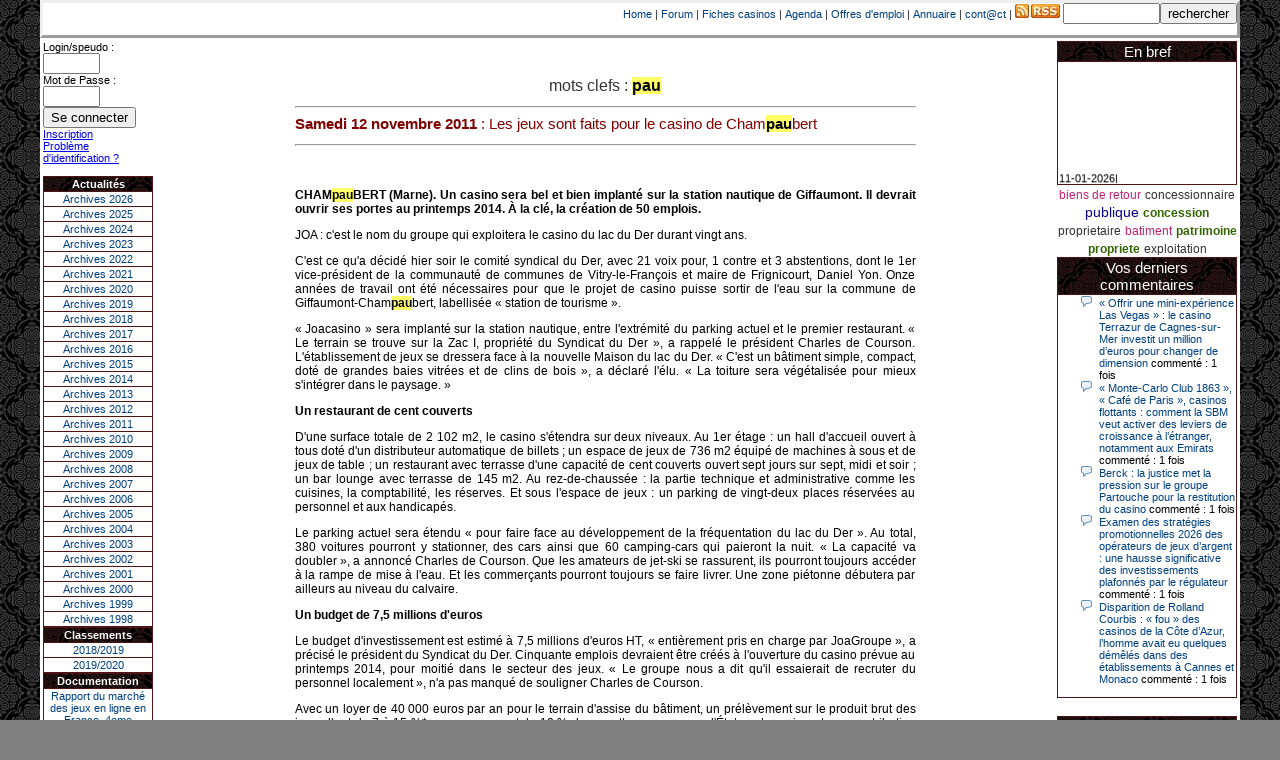

--- FILE ---
content_type: text/html; charset=1252
request_url: https://www.lescasinos.org/actualites.php?id=3022&q=pau
body_size: 8129
content:
<HTML><HEAD><TITLE>Actualites : Les jeux sont faits pour le casino de Champaubert</TITLE>
<META ttp-equiv="Content-Type" content="text/html; charset=iso-8859-1">
<link rel=stylesheet type='text/css' href='style.css'><title>Les jeux sont faits pour le casino de Champaubert</title><script type='text/javascript' src='https://apis.google.com/js/plusone.js'>  {lang: 'fr'}</script><!-- Global site tag (gtag.js) - Google Analytics -->
<script async src="https://www.googletagmanager.com/gtag/js?id=G-SS6JLH2P5B"></script>
<script>
  window.dataLayer = window.dataLayer || [];
  function gtag(){dataLayer.push(arguments);}
  gtag('js', new Date());

  gtag('config', 'G-SS6JLH2P5B');
</script></HEAD><CENTER><div id='global'><DIV STYLE=border-style:outset align=right><form action='recherche.php' method='post'>

    <A font class=normal href="index.php">Home</A>&nbsp;|&nbsp;<A font class=normal href="forum.php?fo=forum">Forum</A> |&nbsp;<A font class=normal href="ficheCasino.php">Fiches casinos</A> |&nbsp;<A font class=normal href="agenda.php">Agenda</A>&nbsp;|&nbsp;<A font class=normal href="offre_emploi.php">Offres d'emploi</A>&nbsp;|&nbsp;<A font class=normal href="link.php">Annuaire</A>&nbsp;|&nbsp;<A font class=normal href="contact.php">cont@ct</A>&nbsp;|&nbsp;<a href="http://www.lescasinos.org/rss/flux.xml"><img src="images/rss.jpg"></A>

<form name='rechercheac'><input type='text' SIZE='10' name='requete' value=><input type='submit' value='rechercher'></form></DIV>

<table border=0 ><TR><TD  align='left' valign='top'>

            <table class=blk border=0 width=110 style="border-style:outset">
                <font class=normal>
                <form id="conn" method="post" action="">  <label for="login">Login/speudo :<BR></label><input type="text" id="login" name="login" size="5"/><BR>  <label for="pass">Mot de Passe :<BR></label><input type="password" id="pass" name="pass" size="5" />  <input type="submit" id="submit" name="submit" value="Se connecter" /></form><BR><A  href=inscription.php>Inscription</A><BR><A font class=petit href=oubli_mot_de_passe.php>Problème d'identification ?</A><BR>
                <BR><TR><TH>Actualités</TH></TR>
                <TD><Center><A href='index.php?annee=2026'>Archives 2026</A></center></TD></TR><TD><Center><A href='index.php?annee=2025'>Archives 2025</A></center></TD></TR><TD><Center><A href='index.php?annee=2024'>Archives 2024</A></center></TD></TR><TD><Center><A href='index.php?annee=2023'>Archives 2023</A></center></TD></TR><TD><Center><A href='index.php?annee=2022'>Archives 2022</A></center></TD></TR><TD><Center><A href='index.php?annee=2021'>Archives 2021</A></center></TD></TR><TD><Center><A href='index.php?annee=2020'>Archives 2020</A></center></TD></TR><TD><Center><A href='index.php?annee=2019'>Archives 2019</A></center></TD></TR><TD><Center><A href='index.php?annee=2018'>Archives 2018</A></center></TD></TR><TD><Center><A href='index.php?annee=2017'>Archives 2017</A></center></TD></TR><TD><Center><A href='index.php?annee=2016'>Archives 2016</A></center></TD></TR><TD><Center><A href='index.php?annee=2015'>Archives 2015</A></center></TD></TR><TD><Center><A href='index.php?annee=2014'>Archives 2014</A></center></TD></TR><TD><Center><A href='index.php?annee=2013'>Archives 2013</A></center></TD></TR><TD><Center><A href='index.php?annee=2012'>Archives 2012</A></center></TD></TR><TD><Center><A href='index.php?annee=2011'>Archives 2011</A></center></TD></TR><TD><Center><A href='index.php?annee=2010'>Archives 2010</A></center></TD></TR><TD><Center><A href='index.php?annee=2009'>Archives 2009</A></center></TD></TR><TD><Center><A href='index.php?annee=2008'>Archives 2008</A></center></TD></TR><TD><Center><A href='index.php?annee=2007'>Archives 2007</A></center></TD></TR><TD><Center><A href='index.php?annee=2006'>Archives 2006</A></center></TD></TR><TD><Center><A href='index.php?annee=2005'>Archives 2005</A></center></TD></TR><TD><Center><A href='index.php?annee=2004'>Archives 2004</A></center></TD></TR><TD><Center><A href='index.php?annee=2003'>Archives 2003</A></center></TD></TR><TD><Center><A href='index.php?annee=2002'>Archives 2002</A></center></TD></TR><TD><Center><A href='index.php?annee=2001'>Archives 2001</A></center></TD></TR><TD><Center><A href='index.php?annee=2000'>Archives 2000</A></center></TD></TR><TD><Center><A href='index.php?annee=1999'>Archives 1999</A></center></TD></TR><TD><Center><A href='index.php?annee=1998'>Archives 1998</A></center></TD></TR></table>
                <table class=blk ALIGN="center" width=110><TR><TH>
                            Classements</TH></TR>
                    <Tr><TD><Center><A  href="ficheCasino.php?or=19">2018/2019</Center></TD></Tr>
                <Tr><TD><Center><A  href="ficheCasino.php?or=20">2019/2020</Center></TD></Tr>
                    
                </Table>
                <table class=blk border=0 width=110><TR><TH>
                            Documentation</TH></TR>
                    <Tr><TD style='border-style:outset' ALIGN="center"><A  href="https://drive.google.com/file/d/1TRorKhpQhb6juc8FedsgbrNvwRdZnTjB/view?usp=sharing" target="_blank">Rapport du marché des jeux en ligne en France, 4eme trimestre 2020 - 18/03/2021</A></TR></TD>
<Tr><TD style='border-style:outset' ALIGN="center"><A  href="/url.php?id=87" target="_blank">Cour des comptes - La régulation des jeux d’argent et de hasard</A></TR></TD>


<Tr><TD style='border-style:outset' ALIGN="center"><A  href="/url.php?id=85" target="_blank">Décret n° 2015-669 du 15 juin 2015 relatif aux prélèvements sur le produit des jeux dans les casinos</A></TR></TD>

<Tr><TD style='border-style:outset' ALIGN="center"><A  href="/url.php?id=84" target="_blank">Arrêté du 15 mai 2015 modifiant les dispositions de l’arrêté du 14 mai 2007 relatif à la réglementation des jeux dans les casinos</A></TR></TD>
<Tr><TD style='border-style:outset' ALIGN="center"><A  href="/url.php?id=83" target="_blank">Décret no 2015-540 du 15 mai 2015 modifiant la liste des jeux autorisés dans les casinos fixée par l’article D.321-13 du code de la sécurité intérieure</A></TR></TD>
<Tr><TD style='border-style:outset' ALIGN="center"><A  href="/url.php?id=79" target="_blank">Arrêté du 30 décembre 2014 modifiant les dispositions de l’arrêté du 14 mai 2007</A></TR></TD>

<Tr><TD style='border-style:outset' ALIGN="center"><A  href="/url.php?id=80" target="_blank">Décret no 2014-1726 du 30 décembre 2014 modifiant la liste des jeux autorisés
dans les casinos fixée par l’article D. 321-13 du code de la sécurité intérieure </A></TR></TD>

<Tr><TD style='border-style:outset' ALIGN="center"><A  href="/url.php?id=81" target="_blank">Décret no 2014-1724 du 30 décembre 2014 relatif à la réglementation des jeux dans les casinos</A></TR></TD>

			<Tr><TD style='border-style:outset' ALIGN="center"><A  href="/url.php?id=75" target="_blank">Les jeux d’argent en France - Avril 2014</A></TR></TD>

			<Tr><TD style='border-style:outset' ALIGN="center"><A  href="/url.php?id=74" target="_blank">Arrêté du 6 décembre 2013 modifiant les dispositions
de l’arrêté du 14 mai 2007 relatif à la réglementation des jeux dans les casinos</A></TR></TD>
                    <Tr><TD style='border-style:outset' ALIGN="center"><A  href="/url.php?id=73" target="_blank">Arjel - Rapport d'activité 2012</A></TR></TD>
                    <Tr><TD style='border-style:outset' ALIGN="center"><A  href="/url.php?id=72" target="_blank">Arjel Mars 2013</BR/>Régulation du secteur des jeux en ligne et nouvelles technologies</A></TR></TD>
                    <Tr><TD style='border-style:outset' ALIGN="center"><A  href="/url.php?id=71" target="_blank">Arrêté du 28 février 2013 modifiant l'arrêté du 29 octobre 2010 relatif aux modalités
d'encaissement, de recouvrement et de contrôle des prélèvements spécifiques aux jeux de
casinos</A></TR></TD>
                    <Tr><TD style='border-style:outset' ALIGN="center"><A  href="/url.php?id=70" target="_blank">Arrêté du 14 février 2013 modifiant les dispositions de l'arrêté du 14 mai 2007
relatif à la réglementation des jeux dans les casinos</A></TR></TD>
		    <Tr><TD style='border-style:outset' ALIGN="center"><A  href="/url.php?id=66" target="_blank">Décret no 2012-685 du 7 mai 2012 modifiant le décret no 59-1489 du 22 décembre 1959
portant réglementation des jeux dans les casinos des stations balnéaires, thermales
et climatiques</A></TR></TD>
		    <Tr><TD style='border-style:outset' ALIGN="center"><A  href="/url.php?id=65" target="_blank">Rapport d'information de M. François TRUCY, fait au nom de la commission des finances
                                n° 17 (2011-2012) - 12 octobre 2011</A></TR></TD>

                    <Tr><TD style='border-style:outset' ALIGN="center"><A  href="/url.php?id=64" target="_blank">Les niveaux et pratiques des jeux
                                de hasard et d’argent en 2010</A></TR></TD>
                    <Tr><TD style='border-style:outset' ALIGN="center"><A  href="/url.php?id=62" target="_blank">Décret no 2011-906 du 29 juillet 2011 modifiant le décret no 59-1489 du 22 décembre 1959
                                portant réglementation des jeux dans les casinos des stations balnéaires, thermales et
                                climatiques</A></TR></TD>
                    <Tr><TD style='border-style:outset' ALIGN="center"><A  href="/url.php?id=58" target="_blank">Décret no 2010-605 du 4 juin 2010 relatif à la proportion maximale des sommes versées
                                en moyenne aux joueurs par les opérateurs agréés de paris hippiques et de paris sportifs en
                                ligne</A></TR></TD>
                    <Tr><TD style='border-style:outset' ALIGN="center"><A  href="/url.php?id=57" target="_blank">LOI no 2010-476 du 12 mai 2010 relative à l’ouverture à la concurrence
                                et à la régulation du secteur des jeux d’argent et de hasard en ligne</A></TR></TD>
                    <Tr><TD style='border-style:outset' ALIGN="center"><A  href="/url.php?id=56" target="_blank">Fédération Suisse des Casinos - Rapport 2009</A></TR></TD>
                    <Tr><TD style='border-style:outset' ALIGN="center"><A  href="/url.php?id=53" target="_blank">Arrêté du 29 juillet 2009 relatif à la réglementation des jeux dans les casinos </A></TR></TD>
                    <Tr><TD style='border-style:outset' ALIGN="center"><A  href="/url.php?id=54" target="_blank">Projet de Loi du 30 mars 2009 relatif à l’ouverture à la concurrence et à la régulation du secteur des jeux d’argent et de hasard en ligne</A></TR></TD>

                    <Tr><TD style='border-style:outset' ALIGN="center"><A  href="/url.php?id=50" target="_blank">Arrêté du 24 décembre 2008 relatif à la réglementation des jeux dans les casinos</A></TR></TD>

                    <Tr><TD style='border-style:outset' ALIGN="center"><A  href="/url.php?id=45" target="_blank">Rapport Bauer - Juin 2008 - Jeux en ligne et menaces criminelles</A></TR></TD>

                    <Tr><TD style='border-style:outset' ALIGN="center"><A  href="/url.php?id=43" target="_blank">Rapport Durieux - MARS 2008 - Rapport de la mission sur l’ouverture du marché des jeux d’argent et de hasard</A></TR></TD>
                    <Tr><TD style='border-style:outset' ALIGN="center"><A  href="/url.php?id=42" target="_blank">Rapport d'information du 6 février 2008 - le monopole des jeux au regard des règles communautaires</A></TR></TD>
                    <Tr><TD style='border-style:outset' ALIGN="center"><A  href="/url.php?id=39" target="_blank">Étude de législation comparée n° 180 - décembre 2007 - Les instances de contrôle du secteur des jeux</A></TR></TD>
                    <Tr><TD style='border-style:outset' ALIGN="center"><A  href="/url.php?id=26" target="_blank">Arrêté du 14 mai 2007 relatif à la réglementation des jeux dans les casinos (JO du 17 mai 2007)</A></TR></TD>
                    <Tr><TD style='border-style:outset' ALIGN="center"><A  href="/url.php?id=20" target="_blank">Loi n° 2007-297 du 5 mars 2007 relative à la prévention de la délinquance</A></TR></TD>

                    <Tr><TD style='border-style:outset' ALIGN="center"><A  href="/url.php?id=21" target="_blank">Décret no 2006-1595 du 13 décembre 2006 modifiant le décret no 59-1489
                                du 22 décembre 1959 et relatif aux casinos</A></TR></TD>
                    <Tr><TD style='border-style:outset' ALIGN="center"><A  href="/url.php?id=17" target="_blank">Décret n° 2006- 1386 du 15 novembre 2006</A></TR></TD>
                    <Tr><TD style='border-style:outset' ALIGN="center"><A  href="/url.php?id=18" target="_blank">Rapport Trucy<BR><BR>Evolution des jeux de hasard
                            </A></TR></TD></TABLE>


        </TD><TD width=100% align='left' valign='top'>

<Br><BR><Center>mots clefs : <B style='color:black;background-color:#ffff66'>pau</B> </center><table width='70%' border='0' align='center'><tr><TD><H2><HR><B>Samedi 12 novembre 2011</B> :  Les jeux sont faits pour le casino de Cham<B style='color:black;background-color:#ffff66'>pau</B>bert </H2><HR><g:plusone size='small'></g:plusone></TD></Tr><Tr><TD><br><DIV ALIGN='JUSTIFY' ><H3><P><B>CHAM<B style='color:black;background-color:#ffff66'>pau</B>BERT (Marne). Un casino sera bel et bien implanté sur la station nautique de Giffaumont. Il devrait ouvrir ses portes au printemps 2014. À la clé, la création de 50 emplois.
</B></P><P>
JOA : c'est le nom du groupe qui exploitera le casino du lac du Der durant vingt ans.</P><P>
C'est ce qu'a décidé hier soir le comité syndical du Der, avec 21 voix pour, 1 contre et 3 abstentions, dont le 1er vice-président de la communauté de communes de Vitry-le-François et maire de Frignicourt, Daniel Yon. Onze années de travail ont été nécessaires pour que le projet de casino puisse sortir de l'eau sur la commune de Giffaumont-Cham<B style='color:black;background-color:#ffff66'>pau</B>bert, labellisée « station de tourisme ».</P><P>
« Joacasino » sera implanté sur la station nautique, entre l'extrémité du parking actuel et le premier restaurant. « Le terrain se trouve sur la Zac I, propriété du Syndicat du Der », a rappelé le président Charles de Courson. L'établissement de jeux se dressera face à la nouvelle Maison du lac du Der. « C'est un bâtiment simple, compact, doté de grandes baies vitrées et de clins de bois », a déclaré l'élu. « La toiture sera végétalisée pour mieux s'intégrer dans le paysage. »
</P><P><B>
Un restaurant de cent couverts
</B></P><P>
D'une surface totale de 2 102 m2, le casino s'étendra sur deux niveaux. Au 1er étage : un hall d'accueil ouvert à tous doté d'un distributeur automatique de billets ; un espace de jeux de 736 m2 équipé de machines à sous et de jeux de table ; un restaurant avec terrasse d'une capacité de cent couverts ouvert sept jours sur sept, midi et soir ; un bar lounge avec terrasse de 145 m2. Au rez-de-chaussée : la partie technique et administrative comme les cuisines, la comptabilité, les réserves. Et sous l'espace de jeux : un parking de vingt-deux places réservées au personnel et aux handicapés.</P><P>
Le parking actuel sera étendu « pour faire face au développement de la fréquentation du lac du Der ». Au total, 380 voitures pourront y stationner, des cars ainsi que 60 camping-cars qui paieront la nuit. « La capacité va doubler », a annoncé Charles de Courson. Que les amateurs de jet-ski se rassurent, ils pourront toujours accéder à la rampe de mise à l'eau. Et les commerçants pourront toujours se faire livrer. Une zone piétonne débutera par ailleurs au niveau du calvaire.
 </P><P><B>

Un budget de 7,5 millions d'euros</B></P><P>

Le budget d'investissement est estimé à 7,5 millions d'euros HT, « entièrement pris en charge par JoaGroupe », a précisé le président du Syndicat du Der. Cinquante emplois devraient être créés à l'ouverture du casino prévue au printemps 2014, pour moitié dans le secteur des jeux. « Le groupe nous a dit qu'il essaierait de recruter du personnel localement », n'a pas manqué de souligner Charles de Courson.</P><P>
Avec un loyer de 40 000 euros par an pour le terrain d'assise du bâtiment, un prélèvement sur le produit brut des jeux allant de 7 à 15 %*, un reversement de 10 % des recettes perçues par l'État sur le casino et une contribution au développement touristique négociée à 0,75 % du produit des jeux de l'année précédente, le Syndicat du Der espère percevoir 243 000 euros en 2014, 616 000 euros en 2015 et 1 121 000 euros en 2018. « Selon moi, il s'agit d'une estimation très prudente que nous a faite JoaGroupe », a indiqué le président. « Avec cet argent, nous pourrons aider par exemple le festival de photo animalière et de nature de Montier-en-Der. » Et surtout financer la Zac II Rougemer dont l'acquisition des terrains a été estimée à environ 500 000 euros par France Domaine et les travaux à 9 millions d'euros par des maîtrises d'œuvre.</P><P>
*7 % si le produit net taxable est inférieur à 3,2 millions d'euros, 12 % s'il est inférieur à 7,5 millions d'euros, puis 15 % au-delà.</P>
(source : presse.fr/Stéphanie GRUSS)
</H3></DIV> <br><HR>>>>&nbsp;<H3><A href=casino.php?id=214>En savoir plus<A></H3><HR>  <!-- AddThis Button BEGIN --><P>
<div class="addthis_toolbox addthis_default_style">
<a href="http://www.addthis.com/bookmark.php?v=250&amp;username=xa-4b7a86597c97d492" class="addthis_button_compact">Share</a>
<span class="addthis_separator">|</span>
<a class="addthis_button_facebook"></a>
<a class="addthis_button_myspace"></a>
<a class="addthis_button_google"></a>
<a class="addthis_button_twitter"></a>
<g:plusone size='small'></g:plusone>
</div>
<script type="text/javascript" src="http://s7.addthis.com/js/250/addthis_widget.js#username=xa-4b7a86597c97d492"></script>

<!-- AddThis Button END --></P>
<form action='commentaires.php' method='post'><p>Réagissez - Laisser un commentaire :<br/><input name='idactualite' type='hidden' value='3022'><input name='idparent' type='hidden' value=''><textarea name='commentaire' rows='10' cols='50' ></textarea></p><P align=right><A font class='normal' href='charte.php'>Charte des commentaires</A></P><H3><HR><img src='images/auteur.png'><A  href=inscription.php>S'inscrire</a> Vous devez être inscrits pour poster un commentaire.</H3><HR><BR><input type='button' value='<<Back' onclick='history.back()'><input type='button' value='Home' onClick="document.location='index.php'"><H2>Article(s) relatif(s)</H2><hr><H3>07-04-2011 | <A  href=actualites.php?id=2817>Casino au lac du Der : deux groupes intéressés</A><BR>20-11-2010 | <A  href=actualites.php?id=2716>Giffaumont-Champaubert : Le projet de casino se précise</A><BR>08-09-2004 | <A  href=actualites.php?id=510>Bourbonne-les-Bains : le Der élabore sa martingale.</A><BR></H3><H2><P>Autre(s) Article(s)</H2><hr><H3>12-11-2011 | <A font class='normal'href=actualites.php?id=3022>Les jeux sont faits pour le casino de Champaubert</A><BR></H3>


</TD></TR></Table></TD><TD  VALIGN="top" ALIGN="right">

<table class=blk border=0 width=180><TR><TH><font class=blanc>En bref</TH></TR><TR><TD><marquee behavior='scroll' direction='up' style='text-align:center' height='120' scrollamount='1' scrolldelay='0' onmouseover='this.stop()' onmouseout='this.start()' ><font class=normal><div align='left'><br><B><Font class=petit></B><BR>11-01-2026|<p>Dimanche 11 janvier, en soirée, une cliente retraitée de 78 ans, habitant Trémuson, a eu l’énorme surprise de décrocher un méga jackpot.
</p><p>
Elle n’a misé que 88 centimes sur une machine à sous et a remporté 4_ 239 €?!
</p><BR><BR><B><Font class=petit></B><BR>10-01-2026|<p><b>Au « Kasino » de Fréhel, une vacancière a décroché le jackpot en misant seulement 68 centimes. Elle remporte plus de 44 640 € grâce à la machine à sous « Jin Ji Bao Xi ».
</B></p><p>
En ce début d’année 2026, le plus gros jackpot du « Kasino » de Fréhel a été décroché. Samedi 10 janvier en début de soirée, l’heureuse gagnante, qui souhaite garder l’anonymat, a remporté plus de 44 640 € sur la machine à sous « Jin Ji Bao Xi », installée en février 2025. La cliente, en vacances dans la région, a misé 0,68 € avant de remporter la somme. Un membre du comité de direction, Flavie Jehan, lui a remis le gain.
</p><BR><BR><B><Font class=petit></B><BR>15-03-2025|<p>Le joueur a tenté sa chance sur une machine à sous “Jin Ji Bao Xi, Il avait misé 6,80 euros pour son coup gagnant et remporte un jackpot de 55 196 euros.</p><BR><BR><B><Font class=petit></B><BR>04-03-2025|<p>Ce lundi 3 mars, un joueur a remporté 55.757 euros sur une machine du casino Barrière, en mettant en jeu la plus petite mise possible. Un beau coup du sort qui va l’aider à faire l’acquisition d’un bien immobilier</p><BR><BR><B><Font class=petit></B><BR>26-02-2025|<p>Le record du plus gros jackpot de l’histoire du casino de Cayeux-sur-Mer est tombé, dimanche, vers 17 heures. Une « fidèle cliente », décrit l’établissement, a remporté 57 060 euros en misant 2 euros</p><BR><BR></FONT></marquee></TD></TR></TABLE>
<center><A font class=tag-3 href=rechercheT.php?q=biens+de+retour>biens de retour</A> <A font class=tag-4 href=rechercheT.php?q=concessionnaire>concessionnaire</A> <A font class=tag-1 href=rechercheT.php?q=publique>publique</A> <A font class=tag-2 href=rechercheT.php?q=concession>concession</A> <A font class=tag-4 href=rechercheT.php?q=proprietaire>proprietaire</A> <A font class=tag-3 href=rechercheT.php?q=batiment>batiment</A> <A font class=tag-2 href=rechercheT.php?q=patrimoine>patrimoine</A> <A font class=tag-2 href=rechercheT.php?q=propriete>propriete</A> <A font class=tag-4 href=rechercheT.php?q=exploitation>exploitation</A> <table class=blk border=0 width=180><TR><TH><font class=blanc>Vos derniers commentaires</TH></TR><TR><TD><style>
ul.com{
  list-style-image: url('images/com.png');
  
}

ul.star{
  list-style-image: url('images/star1.gif');
  
}
</style>
<UL class='com'><LI><A Font class='petit' href='actualites.php?id=5607'>« Offrir une mini-expérience Las Vegas » : le casino Terrazur de Cagnes-sur-Mer investit un million d’euros pour changer de dimension</A><font class='petit'> commenté : 1 fois</font></LI><LI><A Font class='petit' href='actualites.php?id=5606'>« Monte-Carlo Club 1863 », « Café de Paris », casinos flottants : comment la SBM veut activer des leviers de croissance à l’étranger, notamment aux Emirats</A><font class='petit'> commenté : 1 fois</font></LI><LI><A Font class='petit' href='actualites.php?id=5605'>Berck : la justice met la pression sur le groupe Partouche pour la restitution du casino</A><font class='petit'> commenté : 1 fois</font></LI><LI><A Font class='petit' href='actualites.php?id=5604'>Examen des stratégies promotionnelles 2026 des opérateurs de jeux d’argent : une hausse significative des investissements plafonnés par le régulateur</A><font class='petit'> commenté : 1 fois</font></LI><LI><A Font class='petit' href='actualites.php?id=5603'>Disparition de Rolland Courbis : « fou » des casinos de la Côte d’Azur, l’homme avait eu quelques démêlés dans des établissements à Cannes et Monaco</A><font class='petit'> commenté : 1 fois</font></LI></UL></TD></TR></TAble><BR/><table class=blk border=0 width=180><TR><TH><font class=blanc>Forum</TH></TR><TR><TD><Center><A Font class=petit href='message.php?id=114&debut=0&page=0'>pour info casino CASSIS.</A><font class=petit> par : titidecannes - mardi 14 Octobre 2025 12:38</font></center><Center><A Font class=petit href='message.php?id=113&debut=0&page=0'>Pour info concernant le casino de DEAUVILLE</A><font class=petit> par : titidecannes - mercredi 01 Octobre 2025 10:25</font></center><Center><A Font class=petit href='message.php?id=112&debut=0&page=0'>Pour info casino Enghien</A><font class=petit> par : titidecannes - mardi 30 septembre 2025 09:56</font></center><Center><A Font class=petit href='message.php?id=111&debut=0&page=0'>Re:remplacements chef de table</A><font class=petit> par : Lucas93 - samedi 28 juin 2025 11:01</font></center><Center><A Font class=petit href='message.php?id=110&debut=0&page=0'>Re:remplacements chef de table</A><font class=petit> par : Lucas93 - jeudi 26 juin 2025 21:45</font></center><Center><A Font class=petit href='message.php?id=105&debut=0&page=0'>remplacements chef de table</A><font class=petit> par : alexasshark - vendredi 23 août 2024 15:53</font></center><Center><A Font class=petit href='message.php?id=104&debut=0&page=0'>Re:Cherche fan de casinos comme moi</A><font class=petit> par : eric57 - jeudi 06 juillet 2023 22:12</font></center><Center><A Font class=petit href='message.php?id=103&debut=0&page=0'>Casino de Fort Mahon (Somme)</A><font class=petit> par : titidecannes - mercredi 05 juillet 2023 11:00</font></center><Center><A Font class=petit href='message.php?id=102&debut=0&page=0'>Re:Baisse chiffre d'affaire casino Enghien</A><font class=petit> par : Callie Strong - mardi 29 novembre 2022 13:00</font></center><Center><A Font class=petit href='message.php?id=94&debut=0&page=0'>Re:nouveau directeur PASINO LE Havre </A><font class=petit> par : titidecannes - jeudi 02 juin 2022 11:03</font></center></TD></TR></TAble><!--<table  border=0 width=180><TR><TD align=center>
<HR>
<a href="https://twitter.com/lescasinos_org" class="twitter-follow-button" data-show-count="false">Follow @lescasinos_org</a>
<script>!function(d,s,id){var js,fjs=d.getElementsByTagName(s)[0],p=/^http:/.test(d.location)?'http':'https';if(!d.getElementById(id)){js=d.createElement(s);js.id=id;js.src=p+'://platform.twitter.com/widgets.js';fjs.parentNode.insertBefore(js,fjs);}}(document, 'script', 'twitter-wjs');</script>
<br /><iframe src='//www.facebook.com/plugins/like.php?href=http%3A%2F%2Fwww.lescasinos.org&amp;send=false&amp;layout=button_count&amp;width=450&amp;show_faces=true&amp;action=like&amp;colorscheme=light&amp;font=arial&amp;height=21' scrolling='no' frameborder='0' style='border:none; overflow:hidden; width:90px; height:21px;' allowTransparency='true'></iframe>
<HR>

</TD></TR></table>
-->
<table border=0 width=180><TR><TD></TD></TR></Table><Center><FIELDSET> <LEGEND> Agenda </LEGEND><Font class=normal>Ev?nement ?<BR/> Merci de nous contacter</FIELDSET>
 </TD></TR></TABLE> 
 
<Center><HR width=80%>
<A font class=normal href="index.php">Home</A>&nbsp;|&nbsp;<A font class=normal href="ficheCasino.php">Fiches casinos</A>&nbsp;|&nbsp;<A font class=normal href="agenda.php">Agenda</A>&nbsp;|&nbsp;<A font class=normal href="offre_emploi.php">Offres d'emploi</A>&nbsp;|&nbsp;<A font class=normal href="link.php">Annuaire</A>&nbsp;|&nbsp;<A font class=normal href="contact.php">cont@ct</A><BR><HR width="80%"></center><BR>
<P align=center><A href="https://anj.fr/ts/demande-interdiction" target="_blank"><B>Vous pensez avoir un problême avec le jeu ?</B><BR>
Vous rencontrez des difficultés avec le jeu et vous souhaitez arrêter le jeu ?<BR/> Vous avez la possibilité de vous protéger en demandant votre interdiction volontaire de jeux auprés de l'ANJ.<BR/> Cette démarche est strictement confidentielle et personnelle.
</A></P><BR/>
</Div>

--- FILE ---
content_type: text/html; charset=utf-8
request_url: https://accounts.google.com/o/oauth2/postmessageRelay?parent=https%3A%2F%2Fwww.lescasinos.org&jsh=m%3B%2F_%2Fscs%2Fabc-static%2F_%2Fjs%2Fk%3Dgapi.lb.en.OE6tiwO4KJo.O%2Fd%3D1%2Frs%3DAHpOoo_Itz6IAL6GO-n8kgAepm47TBsg1Q%2Fm%3D__features__
body_size: 160
content:
<!DOCTYPE html><html><head><title></title><meta http-equiv="content-type" content="text/html; charset=utf-8"><meta http-equiv="X-UA-Compatible" content="IE=edge"><meta name="viewport" content="width=device-width, initial-scale=1, minimum-scale=1, maximum-scale=1, user-scalable=0"><script src='https://ssl.gstatic.com/accounts/o/2580342461-postmessagerelay.js' nonce="E5Zp_3ul8OIshEJZoqeBiw"></script></head><body><script type="text/javascript" src="https://apis.google.com/js/rpc:shindig_random.js?onload=init" nonce="E5Zp_3ul8OIshEJZoqeBiw"></script></body></html>